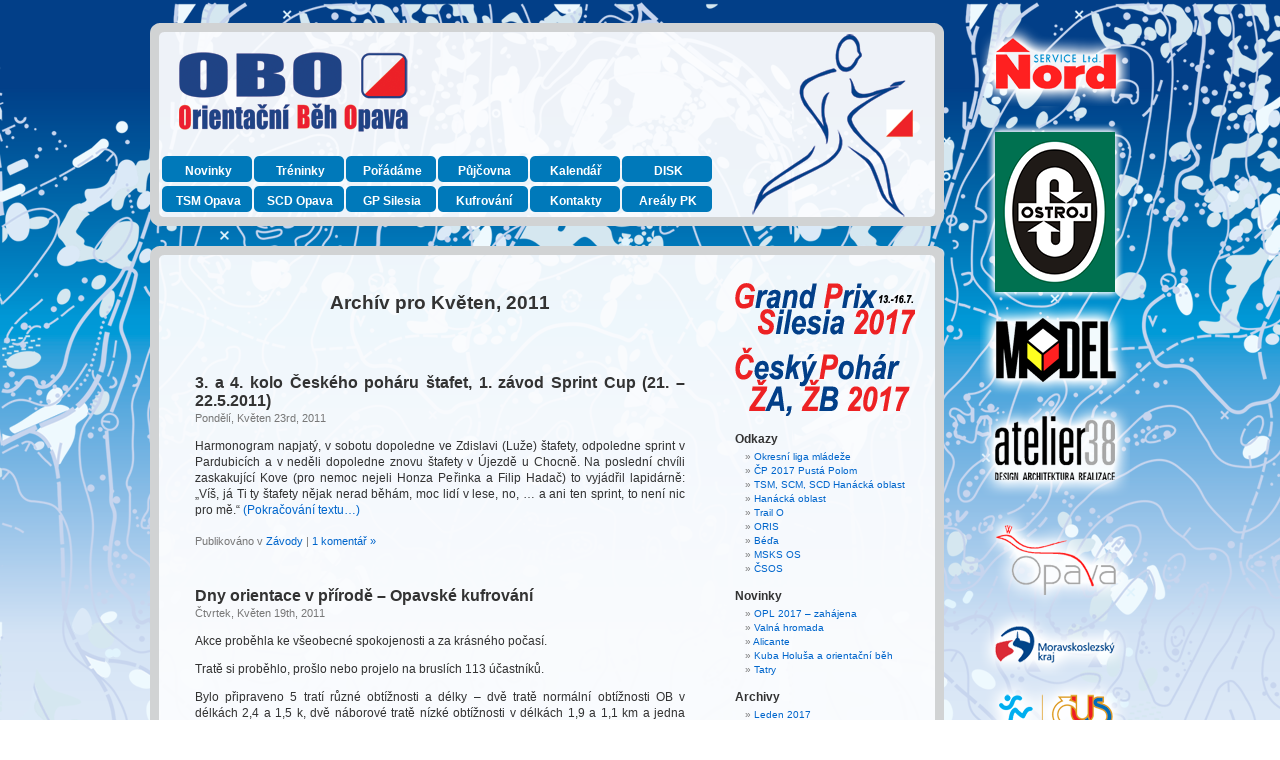

--- FILE ---
content_type: text/html; charset=UTF-8
request_url: http://old.obopava.cz/2011/05/
body_size: 42487
content:
<!DOCTYPE html PUBLIC "-//W3C//DTD XHTML 1.0 Transitional//EN" "http://www.w3.org/TR/xhtml1/DTD/xhtml1-transitional.dtd">
<html xmlns="http://www.w3.org/1999/xhtml" lang="cs-CZ">

<head profile="http://gmpg.org/xfn/11">
<meta http-equiv="Content-Type" content="text/html; charset=UTF-8" />



<link rel="stylesheet" href="http://old.obopava.cz/wp-content/themes/pobo/style.css?ver=4" type="text/css" media="screen" />
<link rel="pingback" href="http://old.obopava.cz/xmlrpc.php" />



<!-- This site is optimized with the Yoast SEO plugin v9.4 - https://yoast.com/wordpress/plugins/seo/ -->
<title>Květen 2011 - OBO</title>
<link rel="canonical" href="http://old.obopava.cz/2011/05/" />
<!-- / Yoast SEO plugin. -->

<link rel='dns-prefetch' href='//s.w.org' />
<link rel="alternate" type="application/rss+xml" title="OBO &raquo; RSS zdroj" href="http://old.obopava.cz/feed/" />
<link rel="alternate" type="application/rss+xml" title="OBO &raquo; RSS komentářů" href="http://old.obopava.cz/comments/feed/" />
		<script type="text/javascript">
			window._wpemojiSettings = {"baseUrl":"https:\/\/s.w.org\/images\/core\/emoji\/11\/72x72\/","ext":".png","svgUrl":"https:\/\/s.w.org\/images\/core\/emoji\/11\/svg\/","svgExt":".svg","source":{"concatemoji":"http:\/\/old.obopava.cz\/wp-includes\/js\/wp-emoji-release.min.js?ver=5.0.22"}};
			!function(e,a,t){var n,r,o,i=a.createElement("canvas"),p=i.getContext&&i.getContext("2d");function s(e,t){var a=String.fromCharCode;p.clearRect(0,0,i.width,i.height),p.fillText(a.apply(this,e),0,0);e=i.toDataURL();return p.clearRect(0,0,i.width,i.height),p.fillText(a.apply(this,t),0,0),e===i.toDataURL()}function c(e){var t=a.createElement("script");t.src=e,t.defer=t.type="text/javascript",a.getElementsByTagName("head")[0].appendChild(t)}for(o=Array("flag","emoji"),t.supports={everything:!0,everythingExceptFlag:!0},r=0;r<o.length;r++)t.supports[o[r]]=function(e){if(!p||!p.fillText)return!1;switch(p.textBaseline="top",p.font="600 32px Arial",e){case"flag":return s([55356,56826,55356,56819],[55356,56826,8203,55356,56819])?!1:!s([55356,57332,56128,56423,56128,56418,56128,56421,56128,56430,56128,56423,56128,56447],[55356,57332,8203,56128,56423,8203,56128,56418,8203,56128,56421,8203,56128,56430,8203,56128,56423,8203,56128,56447]);case"emoji":return!s([55358,56760,9792,65039],[55358,56760,8203,9792,65039])}return!1}(o[r]),t.supports.everything=t.supports.everything&&t.supports[o[r]],"flag"!==o[r]&&(t.supports.everythingExceptFlag=t.supports.everythingExceptFlag&&t.supports[o[r]]);t.supports.everythingExceptFlag=t.supports.everythingExceptFlag&&!t.supports.flag,t.DOMReady=!1,t.readyCallback=function(){t.DOMReady=!0},t.supports.everything||(n=function(){t.readyCallback()},a.addEventListener?(a.addEventListener("DOMContentLoaded",n,!1),e.addEventListener("load",n,!1)):(e.attachEvent("onload",n),a.attachEvent("onreadystatechange",function(){"complete"===a.readyState&&t.readyCallback()})),(n=t.source||{}).concatemoji?c(n.concatemoji):n.wpemoji&&n.twemoji&&(c(n.twemoji),c(n.wpemoji)))}(window,document,window._wpemojiSettings);
		</script>
		<style type="text/css">
img.wp-smiley,
img.emoji {
	display: inline !important;
	border: none !important;
	box-shadow: none !important;
	height: 1em !important;
	width: 1em !important;
	margin: 0 .07em !important;
	vertical-align: -0.1em !important;
	background: none !important;
	padding: 0 !important;
}
</style>
<link rel='stylesheet' id='sociablecss-css'  href='http://old.obopava.cz/wp-content/plugins/sociable/css/sociable.css?ver=5.0.22' type='text/css' media='all' />
<link rel='stylesheet' id='wp-block-library-css'  href='http://old.obopava.cz/wp-includes/css/dist/block-library/style.min.css?ver=5.0.22' type='text/css' media='all' />
<link rel='stylesheet' id='slb_core-css'  href='http://old.obopava.cz/wp-content/plugins/simple-lightbox/client/css/app.css?ver=2.7.0' type='text/css' media='all' />

<!-- PixoPoint Menu Plugin v0.6.30 by PixoPoint Web Development ... http://pixopoint.com/pixopoint-menu/ -->
<script type='text/javascript' src='http://old.obopava.cz/wp-includes/js/jquery/jquery.js?ver=1.12.4'></script>
<script type='text/javascript' src='http://old.obopava.cz/wp-includes/js/jquery/jquery-migrate.min.js?ver=1.4.1'></script>
<script type='text/javascript' src='http://old.obopava.cz/wp-content/plugins/sociable/js/sociable.js?ver=5.0.22'></script>
<script type='text/javascript' src='http://old.obopava.cz/wp-content/plugins/sociable/js/vuible.js?ver=5.0.22'></script>
<script type='text/javascript' src='http://old.obopava.cz/wp-content/plugins/sociable/js/addtofavorites.js?ver=5.0.22'></script>
<script type='text/javascript' src='http://old.obopava.cz/wp-includes/js/jquery/jquery.form.min.js?ver=4.2.1'></script>
<script type='text/javascript'>
/* <![CDATA[ */
var WPWallSettings = {"refreshtime":"0","expand_box":null};
/* ]]> */
</script>
<script type='text/javascript' src='http://old.obopava.cz/wp-content/plugins/wp-wall/wp-wall.js?ver=5.0.22'></script>
<link rel='https://api.w.org/' href='http://old.obopava.cz/wp-json/' />
<link rel="EditURI" type="application/rsd+xml" title="RSD" href="http://old.obopava.cz/xmlrpc.php?rsd" />
<link rel="wlwmanifest" type="application/wlwmanifest+xml" href="http://old.obopava.cz/wp-includes/wlwmanifest.xml" /> 
<meta name="generator" content="WordPress 5.0.22" />
<script type='text/javascript'>var base_url_sociable = 'http://old.obopava.cz/wp-content/plugins/sociable/'</script><script type='text/javascript' src='http://apis.google.com/js/plusone.js'></script><link rel="stylesheet" href="http://old.obopava.cz/wp-content/plugins/wp-wall/wp-wall.css" type="text/css" /><!-- <meta name="NextGEN" version="3.1.6" /> -->
<link id='MediaRSS' rel='alternate' type='application/rss+xml' title='NextGEN Gallery RSS Feed' href='http://old.obopava.cz/wp-content/plugins/nextgen-gallery/products/photocrati_nextgen/modules/ngglegacy/xml/media-rss.php' />
<script type="text/javascript" src="http://old.obopava.cz/wp-content/plugins/si-captcha-for-wordpress/captcha/si_captcha.js?ver=1768688475"></script>
<!-- begin SI CAPTCHA Anti-Spam - login/register form style -->
<style type="text/css">
.si_captcha_small { width:175px; height:45px; padding-top:10px; padding-bottom:10px; }
.si_captcha_large { width:250px; height:60px; padding-top:10px; padding-bottom:10px; }
img#si_image_com { border-style:none; margin:0; padding-right:5px; float:left; }
img#si_image_reg { border-style:none; margin:0; padding-right:5px; float:left; }
img#si_image_log { border-style:none; margin:0; padding-right:5px; float:left; }
img#si_image_side_login { border-style:none; margin:0; padding-right:5px; float:left; }
img#si_image_checkout { border-style:none; margin:0; padding-right:5px; float:left; }
img#si_image_jetpack { border-style:none; margin:0; padding-right:5px; float:left; }
.si_captcha_refresh { border-style:none; margin:0; vertical-align:bottom; }
div#si_captcha_input { display:block; padding-top:15px; padding-bottom:5px; }
label#si_captcha_code_label { margin:0; }
input#si_captcha_code_input { width:65px; }
p#si_captcha_code { clear: left; padding-top:10px; }
.si-captcha-jetpack-error { color:#DC3232; }
</style>
<!-- end SI CAPTCHA Anti-Spam - login/register form style -->
<!-- Vipers Video Quicktags v6.6.0 | http://www.viper007bond.com/wordpress-plugins/vipers-video-quicktags/ -->
<style type="text/css">
.vvqbox { display: block; max-width: 100%; visibility: visible !important; margin: 10px auto; } .vvqbox img { max-width: 100%; height: 100%; } .vvqbox object { max-width: 100%; } 
</style>
<script type="text/javascript">
// <![CDATA[
	var vvqflashvars = {};
	var vvqparams = { wmode: "opaque", allowfullscreen: "true", allowscriptaccess: "always" };
	var vvqattributes = {};
	var vvqexpressinstall = "http://old.obopava.cz/wp-content/plugins/vipers-video-quicktags/resources/expressinstall.swf";
// ]]>
</script>
<link rel='stylesheet' id='ngg_trigger_buttons-css'  href='http://old.obopava.cz/wp-content/plugins/nextgen-gallery/products/photocrati_nextgen/modules/nextgen_gallery_display/static/trigger_buttons.min.css?ver=3.1.6' type='text/css' media='all' />
<link rel='stylesheet' id='shutter-0-css'  href='http://old.obopava.cz/wp-content/plugins/nextgen-gallery/products/photocrati_nextgen/modules/lightbox/static/shutter/shutter.min.css?ver=3.1.6' type='text/css' media='all' />
<link rel='stylesheet' id='fontawesome_v4_shim_style-css'  href='https://use.fontawesome.com/releases/v5.3.1/css/v4-shims.css?ver=5.0.22' type='text/css' media='all' />
<link rel='stylesheet' id='fontawesome-css'  href='https://use.fontawesome.com/releases/v5.3.1/css/all.css?ver=5.0.22' type='text/css' media='all' />
<link rel='stylesheet' id='nextgen_basic_singlepic_style-css'  href='http://old.obopava.cz/wp-content/plugins/nextgen-gallery/products/photocrati_nextgen/modules/nextgen_basic_singlepic/static/nextgen_basic_singlepic.min.css?ver=3.1.6' type='text/css' media='all' />
<link rel='stylesheet' id='nggallery-css'  href='http://old.obopava.cz/wp-content/plugins/nextgen-gallery/products/photocrati_nextgen/modules/ngglegacy/css/nggallery.css?ver=3.1.6' type='text/css' media='all' />
</head>
<body class="archive date">
<table id="full_page">
<tr><td>
<div id="page_sponzori">
<div id="page">


<div id="header" role="banner">
  <div id="headertop">
  </div>
	<div id="headerimg">
    
<!-- PixoPoint Menu Plugin by PixoPoint Web Development ... http://pixopoint.com/pixopoint-menu/ -->

<div id="pixopoint_menu1_wrapper">
	<div id="pixopoint_menu1">

		<ul class="sf-menu" id="suckerfishnav">
<li><a href="http://old.obopava.cz/">Novinky</a></li><li class="page_item page-item-1608"><a href="http://old.obopava.cz/treninky/">Tréninky</a></li>
<li class="page_item page-item-411"><a href="http://old.obopava.cz/poradame/">Pořádáme</a></li>
<li class="page_item page-item-1155"><a href="http://old.obopava.cz/pujcovna/">Půjčovna</a></li>
<li class="page_item page-item-1009"><a href="http://old.obopava.cz/kalendar/">Kalendář</a></li>
<li class="page_item page-item-2464"><a href="http://old.obopava.cz/disk/">DISK</a></li>
<li class="page_item page-item-1857 page_item_has_children"><a href="http://old.obopava.cz/tsm-opava/">TSM Opava</a>
<ul class='children'>
	<li class="page_item page-item-1862"><a href="http://old.obopava.cz/tsm-opava/xxx/">Plán činnosti TSM</a></li>
	<li class="page_item page-item-1865"><a href="http://old.obopava.cz/tsm-opava/seznam-zarazenych/">Členové TSM</a></li>
</ul>
</li>
<li class="page_item page-item-1859 page_item_has_children"><a href="http://old.obopava.cz/scd-opava/">SCD Opava</a>
<ul class='children'>
	<li class="page_item page-item-1867"><a href="http://old.obopava.cz/scd-opava/seznam-zarazenych/">Členové SCD</a></li>
</ul>
</li>
<li class="page_item page-item-4"><a href="http://old.obopava.cz/gp-silesia/">GP Silesia</a></li>
<li class="page_item page-item-989 page_item_has_children"><a href="http://old.obopava.cz/kufrovani/">Kufrování</a>
<ul class='children'>
	<li class="page_item page-item-3120"><a href="http://old.obopava.cz/kufrovani/kufrovani-2016/">Kufrování 2016</a></li>
	<li class="page_item page-item-1993"><a href="http://old.obopava.cz/kufrovani/kufrovani-2015/">Kufrování 2015</a></li>
	<li class="page_item page-item-1990"><a href="http://old.obopava.cz/kufrovani/kufrovani-2014/">Kufrování 2014</a></li>
	<li class="page_item page-item-1987"><a href="http://old.obopava.cz/kufrovani/kufrovani-2013/">Kufrování 2013</a></li>
	<li class="page_item page-item-2007"><a href="http://old.obopava.cz/kufrovani/kufrovani-2012/">Kufrování 2012</a></li>
	<li class="page_item page-item-2002"><a href="http://old.obopava.cz/kufrovani/kufrovani-2011/">Kufrování 2011</a></li>
</ul>
</li>
<li class="page_item page-item-9 page_item_has_children haschildren"><a href="http://old.obopava.cz/kontakty/">Kontakty</a>
<ul class='children'>
	<li class="page_item page-item-3350"><a href="http://old.obopava.cz/kontakty/obo-inicialy/">OBO &#8230; iniciály</a></li>
</ul>
</li>
<li class="page_item page-item-2209 page_item_has_children"><a href="http://old.obopava.cz/arealy-pk/">Areály PK</a>
<ul class='children'>
	<li class="page_item page-item-3696 page_item_has_children"><a href="http://old.obopava.cz/arealy-pk/zamek-hradec-2016/">Zámek Hradec 2016</a>
	<ul class='children'>
		<li class="page_item page-item-3724"><a href="http://old.obopava.cz/arealy-pk/zamek-hradec-2016/absolventi-hradec-2016/">Absolventi 2016</a></li>
		<li class="page_item page-item-3721"><a href="http://old.obopava.cz/arealy-pk/zamek-hradec-2016/foto-hradec-2016/">Fotogalerie 2016</a></li>
	</ul>
</li>
	<li class="page_item page-item-2426 page_item_has_children"><a href="http://old.obopava.cz/arealy-pk/zamek-hradec-nad-moravici/">Zámek Hradec 2015</a>
	<ul class='children'>
		<li class="page_item page-item-2515"><a href="http://old.obopava.cz/arealy-pk/zamek-hradec-nad-moravici/uspesni-absolventi/">Úspěšní absolventi</a></li>
		<li class="page_item page-item-2519"><a href="http://old.obopava.cz/arealy-pk/zamek-hradec-nad-moravici/fotogalerie/">Fotogalerie</a></li>
	</ul>
</li>
	<li class="page_item page-item-2215 page_item_has_children"><a href="http://old.obopava.cz/arealy-pk/stemplovec/">Štemplovec</a>
	<ul class='children'>
		<li class="page_item page-item-2628"><a href="http://old.obopava.cz/arealy-pk/stemplovec/absolventi-stemplovec/">Absolventi Štemp.</a></li>
		<li class="page_item page-item-2633"><a href="http://old.obopava.cz/arealy-pk/stemplovec/fotky-stemplovec/">Fotky Štemplovec</a></li>
	</ul>
</li>
	<li class="page_item page-item-4264"><a href="http://old.obopava.cz/arealy-pk/cr/">ČR</a></li>
</ul>
</li>
</ul>
	</div>
</div>
	</div>
</div>


<div style="height:16px">
<img src="http://old.obopava.cz/wp-content/themes/pobo/images/frame_top.png" alt="" valign="abs_bottom" height="16" width="794">
</div>
<div id="page_content">
  
<div id="content" class="narrowcolumn" role="main">

		
 	   	  		<h2 class="pagetitle">Archív pro Květen, 2011</h2>
 	  

		<div class="navigation">
			<div class="alignleft"></div>
			<div class="alignright"></div>
		</div>

				<div class="post-504 post type-post status-publish format-standard hentry category-zavody">
				<h3 id="post-504"><a href="http://old.obopava.cz/2011/05/23/3-a-4-kolo-ceskeho-poharu-stafet-1-zavod-sprint-cup-21-%e2%80%93-22-5-2011/" rel="bookmark" title="Permanent Link to 3. a 4. kolo Českého poháru štafet, 1. závod Sprint Cup (21. – 22.5.2011)">3. a 4. kolo Českého poháru štafet, 1. závod Sprint Cup (21. – 22.5.2011)</a></h3>
				<small>Pondělí, Květen 23rd, 2011</small>

				<div class="entry">
					<p>Harmonogram napjatý, v sobotu dopoledne ve Zdislavi (Luže) štafety, odpoledne sprint v Pardubicích a v neděli dopoledne znovu štafety v Újezdě u Chocně. Na poslední chvíli zaskakující Kove (pro nemoc nejeli Honza Peřinka a Filip Hadač) to vyjádřil lapidárně: „Víš, já Ti ty štafety nějak nerad běhám, moc lidí v lese, no, &#8230; a ani ten sprint, to není nic pro mě.“  <a onclick="javascript:pageTracker._trackPageview('/outgoing/old.obopava.cz/2011/05/23/3-a-4-kolo-ceskeho-poharu-stafet-1-zavod-sprint-cup-21-%e2%80%93-22-5-2011/#more-504');"  href="http://old.obopava.cz/2011/05/23/3-a-4-kolo-ceskeho-poharu-stafet-1-zavod-sprint-cup-21-%e2%80%93-22-5-2011/#more-504" class="more-link"><span aria-label="Pokračování textu 3. a 4. kolo Českého poháru štafet, 1. závod Sprint Cup (21. – 22.5.2011)">(Pokračování textu&hellip;)</span></a></p>
				</div>

				<p class="postmetadata"> Publikováno v <a href="http://old.obopava.cz/rubriky/zavody/" rel="category tag">Závody</a> |   <a href="http://old.obopava.cz/2011/05/23/3-a-4-kolo-ceskeho-poharu-stafet-1-zavod-sprint-cup-21-%e2%80%93-22-5-2011/#comments">1 komentář &#187;</a></p>

			</div>

				<div class="post-434 post type-post status-publish format-standard hentry category-nase_zavody">
				<h3 id="post-434"><a href="http://old.obopava.cz/2011/05/19/opavske-kufrovani/" rel="bookmark" title="Permanent Link to Dny orientace v přírodě &#8211; Opavské kufrování">Dny orientace v přírodě &#8211; Opavské kufrování</a></h3>
				<small>Čtvrtek, Květen 19th, 2011</small>

				<div class="entry">
					<p>Akce proběhla ke všeobecné spokojenosti a za krásného počasí.</p>
<p>Tratě si proběhlo, prošlo nebo projelo na bruslích 113 účastníků.</p>
<p>Bylo připraveno 5 tratí různé obtížnosti a délky &#8211; dvě tratě normální obtížnosti OB v délkách 2,4 a 1,5 k, dvě náborové tratě nízké obtížnosti v délkách 1,9 a 1,1 km a jedna bruslařská v délce 1,7 km.</p>
<p>Přiložené snímky dokumentují stav před zahájením. Když se akce rozjela, už jsme nestihli fotit &#8230;</p>
<p>Díky pozitivnímu ohlasu účastníků předpokládáme, že akci někdy po prázdninách budeme opakovat.</p>
<p><strong>Výsledky</strong><a onclick="javascript:pageTracker._trackPageview('/downloads/2011/05/../wp-content/uploads/2011/04/Opavsk%C3%A9-kufrov%C3%A1n%C3%AD-v%C3%BDsledky1.xls');"  href="../wp-content/uploads/2011/04/Opavsk%C3%A9-kufrov%C3%A1n%C3%AD-v%C3%BDsledky1.xls"> Opavské kufrování-výsledky</a></p>
<p>Rozpis <a onclick="javascript:pageTracker._trackPageview('/downloads/wp-content/uploads/2011/04/opavskekufrovani1.pdf');"  href="http://aop2.nord-service.cz/wp-content/uploads/2011/04/opavskekufrovani1.pdf">Opavského kufrování</a>.</p>
<p><a onclick="javascript:pageTracker._trackPageview('/downloads/2011/05/../wp-content/uploads/2011/04/Opavsk%C3%A9-kufrov%C3%A1n%C3%AD-v%C3%BDsledky1.xls');"  href="../wp-content/uploads/2011/04/Opavsk%C3%A9-kufrov%C3%A1n%C3%AD-v%C3%BDsledky1.xls"></a>
		<style type='text/css'>
			#gallery-1 {
				margin: auto;
			}
			#gallery-1 .gallery-item {
				float: left;
				margin-top: 10px;
				text-align: center;
				width: 50%;
			}
			#gallery-1 img {
				border: 2px solid #cfcfcf;
			}
			#gallery-1 .gallery-caption {
				margin-left: 0;
			}
			/* see gallery_shortcode() in wp-includes/media.php */
		</style>
		<div id='gallery-1' class='gallery galleryid-434 gallery-columns-2 gallery-size-thumbnail'><dl class='gallery-item'>
			<dt class='gallery-icon landscape'>
				<a href="http://old.obopava.cz/2011/05/19/opavske-kufrovani/p1170197_1/" onclick="javascript:pageTracker._trackPageview('/outgoing/old.obopava.cz/2011/05/19/opavske-kufrovani/p1170197_1/');" data-slb-active="1" data-slb-asset="890641690" data-slb-internal="495" data-slb-group="434"><img width="150" height="150" src="http://old.obopava.cz/wp-content/uploads/2011/04/P1170197_1-150x150.jpg" class="attachment-thumbnail size-thumbnail" alt="" /></a>
			</dt></dl><dl class='gallery-item'>
			<dt class='gallery-icon landscape'>
				<a href="http://old.obopava.cz/2011/05/19/opavske-kufrovani/p1170194_1/" onclick="javascript:pageTracker._trackPageview('/outgoing/old.obopava.cz/2011/05/19/opavske-kufrovani/p1170194_1/');" data-slb-active="1" data-slb-asset="215020047" data-slb-internal="494" data-slb-group="434"><img width="150" height="150" src="http://old.obopava.cz/wp-content/uploads/2011/04/P1170194_1-150x150.jpg" class="attachment-thumbnail size-thumbnail" alt="" /></a>
			</dt></dl><br style="clear: both" />
		</div>
</p>
				</div>

				<p class="postmetadata"> Publikováno v <a href="http://old.obopava.cz/rubriky/nase_zavody/" rel="category tag">Naše závody</a> |   <a href="http://old.obopava.cz/2011/05/19/opavske-kufrovani/#respond">Bez komentářů &#187;</a></p>

			</div>

				<div class="post-474 post type-post status-publish format-standard hentry category-soustredeni">
				<h3 id="post-474"><a href="http://old.obopava.cz/2011/05/06/momentky-ze-soustredeni/" rel="bookmark" title="Permanent Link to Momentky ze soustředění">Momentky ze soustředění</a></h3>
				<small>Pátek, Květen 6th, 2011</small>

				<div class="entry">
					<p>konečně se usadily zážitky, takže nabízím výběr pár povedenějších fotek.</p>
            
		<div class="ngg-gallery-singlepic-image ngg-center" style="max-width: 320px">
			    	<a href="http://old.obopava.cz/wp-content/gallery/soustredeni-toulovcovy-mastale/048-hrncirova-skala.jpg"
		     title=""
             data-src="http://old.obopava.cz/wp-content/gallery/soustredeni-toulovcovy-mastale/048-hrncirova-skala.jpg"
             data-thumbnail="http://old.obopava.cz/wp-content/gallery/soustredeni-toulovcovy-mastale/thumbs/thumbs_048-hrncirova-skala.jpg"
             data-image-id="42"
             data-title="048-hrncirova-skala"
             data-description=""
             target='_self'
             class="shutterset_6e6e1eac35fdcaf8e27abc568f6dd389">
            <img class="ngg-singlepic"
             src="http://old.obopava.cz/wp-content/gallery/soustredeni-toulovcovy-mastale/dynamic/048-hrncirova-skala.jpg-nggid0242-ngg0dyn-320x240x100-00f0w010c010r110f110r010t010.jpg"
             alt="048-hrncirova-skala"
             title="048-hrncirova-skala"
              width="320"               />
    	</a>
		      </div>
        
<p> <a onclick="javascript:pageTracker._trackPageview('/outgoing/old.obopava.cz/2011/05/06/momentky-ze-soustredeni/#more-474');"  href="http://old.obopava.cz/2011/05/06/momentky-ze-soustredeni/#more-474" class="more-link"><span aria-label="Pokračování textu Momentky ze soustředění">(Pokračování textu&hellip;)</span></a></p>
				</div>

				<p class="postmetadata"> Publikováno v <a href="http://old.obopava.cz/rubriky/soustredeni/" rel="category tag">Soustředění</a> |   <a href="http://old.obopava.cz/2011/05/06/momentky-ze-soustredeni/#respond">Bez komentářů &#187;</a></p>

			</div>

				<div class="post-652 post type-post status-publish format-standard hentry category-treninky">
				<h3 id="post-652"><a href="http://old.obopava.cz/2011/05/03/mapove-treninky-seznam/" rel="bookmark" title="Permanent Link to Mapové tréninky 2012 &#8230;&#8230; seznam">Mapové tréninky 2012 &#8230;&#8230; seznam</a></h3>
				<small>Úterý, Květen 3rd, 2011</small>

				<div class="entry">
					<p>Začátek tréninku v 18:00 hod.</p>
<table width="389" border="0" cellspacing="0" cellpadding="0">
<colgroup>
<col span="2" width="70" />
<col width="168" />
<col width="81" /> </colgroup>
<tbody>
<tr>
<td width="70" height="20"><strong>Kdy</strong></td>
<td width="70"><strong>Trénink</strong></td>
<td width="168"><strong>Kde</strong></td>
<td width="81"><strong>Staví</strong></td>
</tr>
<tr>
<td height="20">2.5.</td>
<td>Okruhy</td>
<td>Bezr.  Vyhlídka</td>
<td>MH, Tomek</td>
</tr>
<tr>
<td height="20">9.5.</td>
<td>Okruhy</td>
<td>Lesní Albrechtice, hřiště</td>
<td>MH, Tomek</td>
</tr>
<tr>
<td height="20">16.5.</td>
<td>Klasika</td>
<td>Klavárka, Vlek</td>
<td>Kove</td>
</tr>
<tr>
<td height="20">23.5.</td>
<td>Krátká</td>
<td>Bludiště</td>
<td>LV</td>
</tr>
<tr>
<td height="20">30.5.</td>
<td>Klasika</td>
<td>Bezr.  Vyhlídka</td>
<td>MH, Tomek</td>
</tr>
<tr>
<td height="20">6.6.</td>
<td>Zkrácená</td>
<td>Lesní Albrechtice, hřiště</td>
<td>MH, Tomek</td>
</tr>
<tr>
<td height="20">13.6.</td>
<td>Klasika</td>
<td>Kalvárka Slepičárna</td>
<td>Borun</td>
</tr>
<tr>
<td height="20">20.6.</td>
<td>???</td>
<td>???</td>
<td>???</td>
</tr>
<tr>
<td height="20">27.6.</td>
<td>???</td>
<td>???</td>
<td>???</td>
</tr>
</tbody>
</table>
				</div>

				<p class="postmetadata"> Publikováno v <a href="http://old.obopava.cz/rubriky/treninky/" rel="category tag">Tréninky</a> |   <a href="http://old.obopava.cz/2011/05/03/mapove-treninky-seznam/#respond">Bez komentářů &#187;</a></p>

			</div>

		
		<div class="navigation">
			<div class="alignleft"></div>
			<div class="alignright"></div>
		</div>
	
	</div>

	<div id="sidebar" role="complementary">
    <a href="http://silesia.obopava.cz/" target="_blank"><img src="http://old.obopava.cz/wp-content/themes/pobo/images/silesia17.png"></a>
    <br/><br/>
	<a href="http://cp2017.obopava.cz/" target="_blank"><img src="http://old.obopava.cz/wp-content/themes/pobo/images/cp17.png"></a>
    <br/><br/>
    <ul>
			<li id="linkcat-2" class="widget widget_links"><h2 class="widgettitle">Odkazy</h2>
	<ul class='xoxo blogroll'>
<li><a href="http://www.ob.opava.cz">Okresní liga mládeže</a></li>
<li><a href="http://www.cp2017.obopava.cz">ČP 2017 Pustá Polom</a></li>
<li><a href="http://ste.eso9.cz/SCM/">TSM, SCM, SCD Hanácká oblast</a></li>
<li><a href="http://www.obhana.cz">Hanácká oblast</a></li>
<li><a href="http://www.trailo.cz/" target="_blank">Trail O</a></li>
<li><a href="http://oris.orientacnisporty.cz/" title="ORIS" target="_blank">ORIS</a></li>
<li><a href="http://www.lpu.cz/beda/" title="Jak to vidí Béďa" target="_blank">Béďa</a></li>
<li><a href="http://www.msksos.cz" target="_top">MSKS OS</a></li>
<li><a href="http://www.orientacnisporty.cz/" target="_top">ČSOS</a></li>

	</ul>
</li>
		<li id="recent-posts-3" class="widget widget_recent_entries">		<h2 class="widgettitle">Novinky</h2>		<ul>
											<li>
					<a href="http://old.obopava.cz/2017/01/17/opl-2017-zahajena/">OPL 2017 &#8211; zahájena</a>
									</li>
											<li>
					<a href="http://old.obopava.cz/2017/01/11/valna-hromada-2/">Valná hromada</a>
									</li>
											<li>
					<a href="http://old.obopava.cz/2016/12/03/alicante/">Alicante</a>
									</li>
											<li>
					<a href="http://old.obopava.cz/2016/11/10/kuba-holusa-orientacni-beh/">Kuba Holuša a orientační běh</a>
									</li>
											<li>
					<a href="http://old.obopava.cz/2016/11/06/tatry/">Tatry</a>
									</li>
					</ul>
		</li><li id="archives-3" class="widget widget_archive"><h2 class="widgettitle">Archivy</h2>		<ul>
			<li><a href='http://old.obopava.cz/2017/01/'>Leden 2017</a></li>
	<li><a href='http://old.obopava.cz/2016/12/'>Prosinec 2016</a></li>
	<li><a href='http://old.obopava.cz/2016/11/'>Listopad 2016</a></li>
	<li><a href='http://old.obopava.cz/2016/10/'>Říjen 2016</a></li>
	<li><a href='http://old.obopava.cz/2016/09/'>Září 2016</a></li>
	<li><a href='http://old.obopava.cz/2016/08/'>Srpen 2016</a></li>
	<li><a href='http://old.obopava.cz/2016/06/'>Červen 2016</a></li>
	<li><a href='http://old.obopava.cz/2016/05/'>Květen 2016</a></li>
	<li><a href='http://old.obopava.cz/2016/04/'>Duben 2016</a></li>
	<li><a href='http://old.obopava.cz/2016/03/'>Březen 2016</a></li>
	<li><a href='http://old.obopava.cz/2016/02/'>Únor 2016</a></li>
	<li><a href='http://old.obopava.cz/2015/12/'>Prosinec 2015</a></li>
	<li><a href='http://old.obopava.cz/2015/11/'>Listopad 2015</a></li>
	<li><a href='http://old.obopava.cz/2015/10/'>Říjen 2015</a></li>
	<li><a href='http://old.obopava.cz/2015/09/'>Září 2015</a></li>
	<li><a href='http://old.obopava.cz/2015/08/'>Srpen 2015</a></li>
	<li><a href='http://old.obopava.cz/2015/06/'>Červen 2015</a></li>
	<li><a href='http://old.obopava.cz/2015/05/'>Květen 2015</a></li>
	<li><a href='http://old.obopava.cz/2015/04/'>Duben 2015</a></li>
	<li><a href='http://old.obopava.cz/2015/03/'>Březen 2015</a></li>
	<li><a href='http://old.obopava.cz/2015/02/'>Únor 2015</a></li>
	<li><a href='http://old.obopava.cz/2015/01/'>Leden 2015</a></li>
	<li><a href='http://old.obopava.cz/2014/11/'>Listopad 2014</a></li>
	<li><a href='http://old.obopava.cz/2014/10/'>Říjen 2014</a></li>
	<li><a href='http://old.obopava.cz/2014/09/'>Září 2014</a></li>
	<li><a href='http://old.obopava.cz/2014/08/'>Srpen 2014</a></li>
	<li><a href='http://old.obopava.cz/2014/06/'>Červen 2014</a></li>
	<li><a href='http://old.obopava.cz/2014/05/'>Květen 2014</a></li>
	<li><a href='http://old.obopava.cz/2014/04/'>Duben 2014</a></li>
	<li><a href='http://old.obopava.cz/2014/03/'>Březen 2014</a></li>
	<li><a href='http://old.obopava.cz/2013/10/'>Říjen 2013</a></li>
	<li><a href='http://old.obopava.cz/2013/09/'>Září 2013</a></li>
	<li><a href='http://old.obopava.cz/2013/08/'>Srpen 2013</a></li>
	<li><a href='http://old.obopava.cz/2013/06/'>Červen 2013</a></li>
	<li><a href='http://old.obopava.cz/2013/05/'>Květen 2013</a></li>
	<li><a href='http://old.obopava.cz/2013/04/'>Duben 2013</a></li>
	<li><a href='http://old.obopava.cz/2012/12/'>Prosinec 2012</a></li>
	<li><a href='http://old.obopava.cz/2012/10/'>Říjen 2012</a></li>
	<li><a href='http://old.obopava.cz/2012/09/'>Září 2012</a></li>
	<li><a href='http://old.obopava.cz/2012/08/'>Srpen 2012</a></li>
	<li><a href='http://old.obopava.cz/2012/06/'>Červen 2012</a></li>
	<li><a href='http://old.obopava.cz/2012/05/'>Květen 2012</a></li>
	<li><a href='http://old.obopava.cz/2012/04/'>Duben 2012</a></li>
	<li><a href='http://old.obopava.cz/2012/03/'>Březen 2012</a></li>
	<li><a href='http://old.obopava.cz/2012/01/'>Leden 2012</a></li>
	<li><a href='http://old.obopava.cz/2011/12/'>Prosinec 2011</a></li>
	<li><a href='http://old.obopava.cz/2011/10/'>Říjen 2011</a></li>
	<li><a href='http://old.obopava.cz/2011/09/'>Září 2011</a></li>
	<li><a href='http://old.obopava.cz/2011/05/'>Květen 2011</a></li>
	<li><a href='http://old.obopava.cz/2011/04/'>Duben 2011</a></li>
	<li><a href='http://old.obopava.cz/2011/03/'>Březen 2011</a></li>
	<li><a href='http://old.obopava.cz/2011/02/'>Únor 2011</a></li>
	<li><a href='http://old.obopava.cz/2011/01/'>Leden 2011</a></li>
	<li><a href='http://old.obopava.cz/2010/12/'>Prosinec 2010</a></li>
	<li><a href='http://old.obopava.cz/2010/11/'>Listopad 2010</a></li>
	<li><a href='http://old.obopava.cz/2010/10/'>Říjen 2010</a></li>
	<li><a href='http://old.obopava.cz/2010/09/'>Září 2010</a></li>
	<li><a href='http://old.obopava.cz/2010/08/'>Srpen 2010</a></li>
	<li><a href='http://old.obopava.cz/2010/07/'>Červenec 2010</a></li>
	<li><a href='http://old.obopava.cz/2010/06/'>Červen 2010</a></li>
	<li><a href='http://old.obopava.cz/2010/05/'>Květen 2010</a></li>
	<li><a href='http://old.obopava.cz/2010/04/'>Duben 2010</a></li>
		</ul>
		</li><li id="categories-3" class="widget widget_categories"><h2 class="widgettitle">Rubriky</h2>		<ul>
	<li class="cat-item cat-item-7"><a href="http://old.obopava.cz/rubriky/atletika/" >Atletika</a> (10)
</li>
	<li class="cat-item cat-item-9"><a href="http://old.obopava.cz/rubriky/kalendar/" >Kalendář</a> (1)
</li>
	<li class="cat-item cat-item-5"><a href="http://old.obopava.cz/rubriky/nase_zavody/" >Naše závody</a> (16)
</li>
	<li class="cat-item cat-item-8"><a href="http://old.obopava.cz/rubriky/ostatni/" >Ostatní</a> (9)
</li>
	<li class="cat-item cat-item-12"><a href="http://old.obopava.cz/rubriky/scd_opava/" >SCD Opava</a> (39)
</li>
	<li class="cat-item cat-item-6"><a href="http://old.obopava.cz/rubriky/soustredeni/" >Soustředění</a> (13)
</li>
	<li class="cat-item cat-item-10"><a href="http://old.obopava.cz/rubriky/treninky/" >Tréninky</a> (46)
</li>
	<li class="cat-item cat-item-11"><a href="http://old.obopava.cz/rubriky/tsm_opava/" >TSM Opava</a> (39)
</li>
	<li class="cat-item cat-item-4"><a href="http://old.obopava.cz/rubriky/web/" >Web</a> (1)
</li>
	<li class="cat-item cat-item-3"><a href="http://old.obopava.cz/rubriky/zavody/" >Závody</a> (119)
</li>
		</ul>
</li><li id="meta-3" class="widget widget_meta"><h2 class="widgettitle">Základní informace</h2>			<ul>
						<li><a rel="nofollow" href="http://old.obopava.cz/wp-login.php">Přihlásit se</a></li>
			<li><a href="http://old.obopava.cz/feed/"><abbr title="RSS zdroj (Really Simple Syndication)">RSS</abbr> (příspěvky)</a></li>
			<li><a href="http://old.obopava.cz/comments/feed/"><abbr title="RSS zdroj (Really Simple Syndication)">RSS</abbr> (komentáře)</a></li>
			<li><a href="https://cs.wordpress.org/" title="Používáme WordPress (nejmodernější sémantický osobní redakční systém).">Čeština pro WordPress</a></li>			</ul>
			</li>		</ul>
	</div>


<hr/>
<div id="footer" role="contentinfo">
	<p>
		&copy; Orientační běh Opava
	</p>
</div>
</div>


		<!-- ngg_resource_manager_marker -->
<!-- PixoPoint Menu Plugin v0.6.30 by PixoPoint Web Development ... http://pixopoint.com/pixopoint-menu/ -->
<script type='text/javascript' src='http://old.obopava.cz/wp-includes/js/hoverIntent.min.js?ver=1.8.1'></script>
<script type='text/javascript' src='http://old.obopava.cz/wp-content/plugins/pixopoint-menu/scripts/superfish.js?ver=1.4.8'></script>
<script type='text/javascript' src='http://old.obopava.cz/wp-content/plugins/pixopoint-menu/scripts/superfish_settings.js.php?ver=1.0'></script>
<script type='text/javascript' src='http://old.obopava.cz/wp-includes/js/wp-embed.min.js?ver=5.0.22'></script>
<script type='text/javascript'>
/* <![CDATA[ */
var photocrati_ajax = {"url":"http:\/\/old.obopava.cz\/?photocrati_ajax=1","wp_home_url":"http:\/\/old.obopava.cz","wp_site_url":"http:\/\/old.obopava.cz","wp_root_url":"http:\/\/old.obopava.cz","wp_plugins_url":"http:\/\/old.obopava.cz\/wp-content\/plugins","wp_content_url":"http:\/\/old.obopava.cz\/wp-content","wp_includes_url":"http:\/\/old.obopava.cz\/wp-includes\/","ngg_param_slug":"nggallery"};
/* ]]> */
</script>
<script type='text/javascript' src='http://old.obopava.cz/wp-content/plugins/nextgen-gallery/products/photocrati_nextgen/modules/ajax/static/ajax.min.js?ver=3.1.6'></script>
<script type='text/javascript'>
/* <![CDATA[ */

var galleries = {};
galleries.gallery_6e6e1eac35fdcaf8e27abc568f6dd389 = {"id":null,"ids":null,"source":"galleries","src":"","container_ids":[],"gallery_ids":[],"album_ids":[],"tag_ids":[],"display_type":"photocrati-nextgen_basic_singlepic","display":"","exclusions":[],"order_by":"sortorder","order_direction":"ASC","entity_ids":["42"],"tagcloud":false,"returns":"included","slug":null,"sortorder":[],"display_settings":{"use_lightbox_effect":true,"width":"","height":"","mode":"","display_watermark":0,"display_reflection":0,"float":"center","link":"","quality":100,"crop":0,"template":"","ngg_triggers_display":"never","link_target":"_blank","_errors":[],"w":"320","h":"240"},"excluded_container_ids":[],"maximum_entity_count":500,"__defaults_set":true,"_errors":[],"ID":"6e6e1eac35fdcaf8e27abc568f6dd389"};
galleries.gallery_6e6e1eac35fdcaf8e27abc568f6dd389.wordpress_page_root = "http:\/\/old.obopava.cz\/2011\/05\/06\/momentky-ze-soustredeni\/";
var nextgen_lightbox_settings = {"static_path":"http:\/\/old.obopava.cz\/wp-content\/plugins\/nextgen-gallery\/products\/photocrati_nextgen\/modules\/lightbox\/static","context":"nextgen_images"};
/* ]]> */
</script>
<script type='text/javascript' src='http://old.obopava.cz/wp-content/plugins/nextgen-gallery/products/photocrati_nextgen/modules/nextgen_gallery_display/static/common.min.js?ver=3.1.6'></script>
<script type='text/javascript'>
/* <![CDATA[ */

var nextgen_shutter_i18n = {"msgLoading":"N A H R \u00c1 V \u00c1 N \u00cd","msgClose":"Kliknut\u00edm zav\u0159\u00edt"};
/* ]]> */
</script>
<script type='text/javascript' src='http://old.obopava.cz/wp-content/plugins/nextgen-gallery/products/photocrati_nextgen/modules/lightbox/static/lightbox_context.min.js?ver=3.1.6'></script>
<script type='text/javascript' src='http://old.obopava.cz/wp-content/plugins/nextgen-gallery/products/photocrati_nextgen/modules/lightbox/static/shutter/shutter.min.js?ver=3.1.6'></script>
<script type='text/javascript' src='http://old.obopava.cz/wp-content/plugins/nextgen-gallery/products/photocrati_nextgen/modules/lightbox/static/shutter/nextgen_shutter.min.js?ver=3.1.6'></script>
<script type='text/javascript' src='https://use.fontawesome.com/releases/v5.3.1/js/v4-shims.js?ver=5.3.1'></script>
<script type='text/javascript' defer integrity="sha384-kW+oWsYx3YpxvjtZjFXqazFpA7UP/MbiY4jvs+RWZo2+N94PFZ36T6TFkc9O3qoB" crossorigin="anonymous" data-auto-replace-svg="false" data-keep-original-source="false" data-search-pseudo-elements src='https://use.fontawesome.com/releases/v5.3.1/js/all.js?ver=5.3.1'></script>
<script type='text/javascript' src='http://old.obopava.cz/wp-content/plugins/simple-lightbox/client/js/prod/lib.core.js?ver=2.7.0'></script>
<script type='text/javascript' src='http://old.obopava.cz/wp-content/plugins/simple-lightbox/client/js/prod/lib.view.js?ver=2.7.0'></script>
<script type='text/javascript' src='http://old.obopava.cz/wp-content/plugins/simple-lightbox/themes/baseline/js/prod/client.js?ver=2.7.0'></script>
<script type='text/javascript' src='http://old.obopava.cz/wp-content/plugins/simple-lightbox/themes/default/js/prod/client.js?ver=2.7.0'></script>
<script type='text/javascript' src='http://old.obopava.cz/wp-content/plugins/simple-lightbox/template-tags/item/js/prod/tag.item.js?ver=2.7.0'></script>
<script type='text/javascript' src='http://old.obopava.cz/wp-content/plugins/simple-lightbox/template-tags/ui/js/prod/tag.ui.js?ver=2.7.0'></script>
<script type='text/javascript' src='http://old.obopava.cz/wp-content/plugins/simple-lightbox/content-handlers/image/js/prod/handler.image.js?ver=2.7.0'></script>

<!-- tracker added by Ultimate Google Analytics plugin v1.6.0: http://www.oratransplant.nl/uga -->
<script type="text/javascript">
var gaJsHost = (("https:" == document.location.protocol) ? "https://ssl." : "http://www.");
document.write(unescape("%3Cscript src='" + gaJsHost + "google-analytics.com/ga.js' type='text/javascript'%3E%3C/script%3E"));
</script>
<script type="text/javascript">
var pageTracker = _gat._getTracker("UA-XXXXXX-X");
pageTracker._initData();
pageTracker._trackPageview();
</script>
<script type="text/javascript" id="slb_footer">/* <![CDATA[ */if ( !!window.jQuery ) {(function($){$(document).ready(function(){if ( !!window.SLB && SLB.has_child('View.init') ) { SLB.View.init({"ui_autofit":true,"ui_animate":true,"slideshow_autostart":true,"slideshow_duration":"6","group_loop":true,"ui_overlay_opacity":"0.8","ui_title_default":false,"theme_default":"slb_default","ui_labels":{"loading":"Nahr\u00e1v\u00e1n\u00ed","close":"Zav\u0159\u00edt","nav_next":"Dal\u0161\u00ed","nav_prev":"P\u0159edchoz\u00ed","slideshow_start":"Pustit slideshow","slideshow_stop":"Zastavit slideshow","group_status":"Obr\u00e1zek %current% z %total%"}}); }
if ( !!window.SLB && SLB.has_child('View.assets') ) { {$.extend(SLB.View.assets, {"890641690":{"id":495,"type":"image","source":"http:\/\/old.obopava.cz\/wp-content\/uploads\/2011\/04\/P1170197_1.jpg","internal":true,"sizes":{"thumbnail":{"file":"P1170197_1-150x150.jpg","width":"150","height":"150"},"medium":{"file":"P1170197_1-300x168.jpg","width":"300","height":"168"},"large":{"file":"P1170197_1-1024x576.jpg","width":"1024","height":"576"},"original":{"file":"2011\/04\/P1170197_1.jpg","width":"3072","height":"1728"}},"image_meta":{"aperture":"5,6","credit":"","camera":"DMC-LX2","caption":"","created_timestamp":"1305817107","copyright":"","focal_length":"6,3","iso":"100","shutter_speed":"0,005","title":""},"description":"","title":"P1170197_1","caption":""},"215020047":{"id":494,"type":"image","source":"http:\/\/old.obopava.cz\/wp-content\/uploads\/2011\/04\/P1170194_1.jpg","internal":true,"sizes":{"thumbnail":{"file":"P1170194_1-150x150.jpg","width":"150","height":"150"},"medium":{"file":"P1170194_1-300x208.jpg","width":"300","height":"208"},"large":{"file":"P1170194_1-1024x711.jpg","width":"1024","height":"711"},"original":{"file":"2011\/04\/P1170194_1.jpg","width":"2180","height":"1514"}},"image_meta":{"aperture":"5,6","credit":"","camera":"DMC-LX2","caption":"","created_timestamp":"1305817067","copyright":"","focal_length":"6,3","iso":"100","shutter_speed":"0,004","title":""},"description":"","title":"P1170194_1","caption":""}});} }
/* THM */
if ( !!window.SLB && SLB.has_child('View.extend_theme') ) { SLB.View.extend_theme('slb_baseline',{"name":"Baseline","parent":"","styles":[{"handle":"base","uri":"http:\/\/old.obopava.cz\/wp-content\/plugins\/simple-lightbox\/themes\/baseline\/css\/style.css","deps":[]}],"layout_raw":"<div class=\"slb_container\"><div class=\"slb_content\">{{item.content}}<div class=\"slb_nav\"><span class=\"slb_prev\">{{ui.nav_prev}}<\/span><span class=\"slb_next\">{{ui.nav_next}}<\/span><\/div><div class=\"slb_controls\"><span class=\"slb_close\">{{ui.close}}<\/span><span class=\"slb_slideshow\">{{ui.slideshow_control}}<\/span><\/div><div class=\"slb_loading\">{{ui.loading}}<\/div><\/div><div class=\"slb_details\"><div class=\"inner\"><div class=\"slb_data\"><div class=\"slb_data_content\"><span class=\"slb_data_title\">{{item.title}}<\/span><span class=\"slb_group_status\">{{ui.group_status}}<\/span><div class=\"slb_data_desc\">{{item.description}}<\/div><\/div><\/div><div class=\"slb_nav\"><span class=\"slb_prev\">{{ui.nav_prev}}<\/span><span class=\"slb_next\">{{ui.nav_next}}<\/span><\/div><\/div><\/div><\/div>"}); }if ( !!window.SLB && SLB.has_child('View.extend_theme') ) { SLB.View.extend_theme('slb_default',{"name":"Default (Light)","parent":"slb_baseline","styles":[{"handle":"base","uri":"http:\/\/old.obopava.cz\/wp-content\/plugins\/simple-lightbox\/themes\/default\/css\/style.css","deps":[]}]}); }})})(jQuery);}/* ]]> */</script>
<script type="text/javascript" id="slb_context">/* <![CDATA[ */if ( !!window.jQuery ) {(function($){$(document).ready(function(){if ( !!window.SLB ) { {$.extend(SLB, {"context":["public","user_guest"]});} }})})(jQuery);}/* ]]> */</script>
<img src="http://old.obopava.cz/wp-content/themes/pobo/images/frame_bottom.png" alt="">
</div>

<div id="sponzori">
<a href="http://www.nord-service.cz" target="_blank" border="0">
  <img src="http://old.obopava.cz/wp-content/themes/pobo/images/sponzori_01.png" alt="">
</a>
<a href="http://www.ostroj.cz" target="_blank" border="0">
  <img src="http://old.obopava.cz/wp-content/themes/pobo/images/sponzori_10.png" alt="">
</a>
<a href="http://www.model.cz" target="_blank" border="0">
  <img src="http://old.obopava.cz/wp-content/themes/pobo/images/sponzori_03.png" alt="">
</a>
<a href="http://www.atelier38.cz" target="_blank" border="0">
  <img src="http://old.obopava.cz/wp-content/themes/pobo/images/sponzori_05.png" alt="">
</a>
<a href="http://www.opava-city.cz" target="_blank" border="0">
  <img src="http://old.obopava.cz/wp-content/themes/pobo/images/sponzori_09.png" alt="">
</a>
<a href="http://www.msk.cz/" target="_blank" border="0">
  <img src="http://old.obopava.cz/wp-content/themes/pobo/images/sponzori_11.png" alt="">
</a>
<a href="http://www.cuscz.cz" target="_blank" border="0">
  <img src="http://old.obopava.cz/wp-content/themes/pobo/images/sponzori_12.png" alt="">
</a>
</div>

</div>
</td></tr>
</table>    
</body>
</html>


--- FILE ---
content_type: text/css
request_url: http://old.obopava.cz/wp-content/themes/pobo/style.css?ver=4
body_size: 13186
content:
/*
Theme Name: POBO
Theme URI: http://obopava.cz/
Description: POBO
Version: 1.0
Author: Michal Besta
Tags: POBO


*/



/* Begin Typography & Colors */
body {
	font-size: 62.5%; /* Resets 1em to 10px */
	font-family: 'Lucida Grande', Verdana, Arial, Sans-Serif;
	background: #FFFFFF url('images/back_blue.png') repeat-x fixed top left;
	color: #333;
	text-align: center;
  padding: 0px;
  margin: 0px;
	}

#full_page {  
  background: url('images/back_map.png') repeat fixed top left;
  width: 100%;
  height: 100%;
}  
#page {
	text-align: left;
  float: left;
  position: relative;
	}

#page_sponzori {
	width: 980px;
  margin: 0px auto;
}
  
#sponzori {
  width: 150px;
  float: right;
  position: relative;
}
  
#header {
	background: url('images/header_pobo.png?v=2') no-repeat bottom center;
	}

#page_content {
	background: url('images/frame_middle.png') repeat-y top left;
  width: 794px;
  margin: 0px;
  padding: 0px;
	}

 .middle_panel {
  border: #000000 1px solid;
  text-align: left;
  font-size: 0.9em;
  padding: 2px;
  background: #c9dfe5;
 }
  
#content {
	font-size: 1.2em;
	}

.widecolumn .entry p {
	font-size: 1.05em;
	}

.narrowcolumn .entry, .widecolumn .entry {
	line-height: 1.4em;
	}

.widecolumn {
	line-height: 1.6em;
	}

.narrowcolumn {
	text-align: left;
	}

.thread-alt {
	background-color: #f8f8f8;
}
.thread-even {
	background-color: white;
}
.depth-1 {
border: 1px solid #ddd;
}

.even, .alt {

	border-left: 1px solid #ddd;
}

#footer {
	border: none;
	}

small {
	font-family: Arial, Helvetica, Sans-Serif;
	font-size: 0.9em;
	line-height: 1.5em;
	}

h1, h2, h3 {
	font-family: 'Trebuchet MS', 'Lucida Grande', Verdana, Arial, Sans-Serif;
	font-weight: bold;
	}

h1 {
	font-size: 4em;
	text-align: center;
	}

#headerimg .description {
	font-size: 1.2em;
	text-align: center;
	}

h2 {
	font-size: 1.6em;
	}

h2.pagetitle {
	font-size: 1.6em;
	}

#sidebar h2 {
	font-family: 'Lucida Grande', Verdana, Sans-Serif;
	font-size: 1.2em;
	}

h3 {
	font-size: 1.3em;
	}

h1, h1 a, h1 a:hover, h1 a:visited, #headerimg .description {
	text-decoration: none;
	color: white;
	}

h2, h2 a, h2 a:visited, h3, h3 a, h3 a:visited {
	color: #333;
	}

h2, h2 a, h2 a:hover, h2 a:visited, h3, h3 a, h3 a:hover, h3 a:visited, #sidebar h2, #wp-calendar caption, cite {
	text-decoration: none;
	}

.entry p a:visited {
	color: #0066CC;
	}

.sticky {
	background: #f7f7f7;
	padding: 0 10px 10px;
	}
.sticky h2 {
	padding-top: 10px;
	}

.commentlist li, #commentform input, #commentform textarea {
	font: 0.9em 'Lucida Grande', Verdana, Arial, Sans-Serif;
	}
.commentlist li ul li {
	font-size: 1em;
}

.commentlist li {
	font-weight: bold;
}

.commentlist li .avatar { 
	float: right;
	border: 1px solid #eee;
	padding: 2px;
	background: #fff;
	}

.commentlist cite, .commentlist cite a {
	font-weight: bold;
	font-style: normal;
	font-size: 1.1em;
	}

.commentlist p {
	font-weight: normal;
	line-height: 1.5em;
	text-transform: none;
	}

#commentform p {
	font-family: 'Lucida Grande', Verdana, Arial, Sans-Serif;
	}

.commentmetadata {
	font-weight: normal;
	}

#sidebar {
	font: 1em 'Lucida Grande', Verdana, Arial, Sans-Serif;
	}

small, #sidebar ul ul li, #sidebar ul ol li, .nocomments, .postmetadata, blockquote, strike {
	color: #777;
	}

code {
	font: 1.1em 'Courier New', Courier, Fixed;
	}

acronym, abbr, span.caps
{
	font-size: 0.9em;
	letter-spacing: .07em;
	}

a, h2 a:hover, h3 a:hover {
	color: #06c;
	text-decoration: none;
	}

a:hover {
	color: #147;
	text-decoration: underline;
	}

#wp-calendar #prev a, #wp-calendar #next a {
	font-size: 9pt;
	}

#wp-calendar a {
	text-decoration: none;
	}

#wp-calendar caption {
	font: bold 1.3em 'Lucida Grande', Verdana, Arial, Sans-Serif;
	text-align: center;
	}

#wp-calendar th {
	font-style: normal;
	text-transform: capitalize;
	}
/* End Typography & Colors */



/* Begin Structure */
#full_page {
	margin: 0px 0px 0px 0px;
	padding: 20px 0px 20px 0px;
	}

#page {
	margin: 0px;
	padding: 0px;
	width: 794px;
	/*border: 1px solid #959596;*/
	}

#header {
	margin: 0 0 20px 0px;
	padding: 0;
	height: 203px;
	width: 794px;
	}

#headerimg {
	height: 26px;
	width: 560px;
  padding-left: 12px;
	}
  
#headertop {
height: 133px;
}

.narrowcolumn {
	float: left;
	padding: 0 0 20px 45px;
	margin: 0px 0 0;
	width: 490px;
	}

.widecolumn {
	padding: 10px 0 20px 0;
	margin: 5px 0 0 150px;
	width: 450px;
	}

.post {
	margin: 0 0 40px;
	text-align: justify;
	}

.post hr {
	display: block;
	}

.widecolumn .post {
	margin: 0;
	}

.narrowcolumn .postmetadata {
	padding-top: 5px;
	}

.widecolumn .postmetadata {
	margin: 30px 0;
	}

.widecolumn .smallattachment {
	text-align: center;
	float: left;
	width: 128px;
	margin: 5px 5px 5px 0px;
}

.widecolumn .attachment {
	text-align: center;
	margin: 5px 0px;
}

.postmetadata {
	clear: both;
  font-size: 0.9em;
}

.clear {
	clear: both;
}

#footer {
	padding: 0;
	margin: 0 auto;
	width: 794px;
	clear: both;
	}

#footer p {
	margin: 0;
	padding: 0;
	text-align: center;
	}
/* End Structure */



/*	Begin Headers */
h1 {
	padding-top: 70px;
	margin: 0;
	}

h2 {
	margin: 30px 0 0;
	}

h2.pagetitle {
	margin-top: 30px;
	text-align: center;
}

#sidebar h2 {
	margin: 5px 0 0;
	padding: 0;
	}

h3 {
	padding: 0;
	margin: 30px 0 0;
	}

h3.comments {
	padding: 0;
	margin: 40px auto 20px ;
	}
/* End Headers */



/* Begin Images */
p img {
	padding: 0;
	max-width: 100%;
	}

/*	Using 'class="alignright"' on an image will (who would've
	thought?!) align the image to the right. And using 'class="centered',
	will of course center the image. This is much better than using
	align="center", being much more futureproof (and valid) */

img.centered {
	display: block;
	margin-left: auto;
	margin-right: auto;
	}

img.alignright {
	padding: 4px;
	margin: 0 0 2px 7px;
	display: inline;
	}

img.alignleft {
	padding: 4px;
	margin: 0 7px 2px 0;
	display: inline;
	}

.alignright {
	float: right;
	}

.alignleft {
	float: left;
	}
/* End Images */



/* Begin Lists

	Special stylized non-IE bullets
	Do not work in Internet Explorer, which merely default to normal bullets. */

html>body .entry ul {
	margin-left: 0px;
	padding: 0 0 0 30px;
	list-style: none;
	padding-left: 10px;
	text-indent: -10px;
	}

html>body .entry li {
	margin: 7px 0 8px 10px;
	}

.entry ul li:before, #sidebar ul ul li:before {
	content: "\00BB \0020";
	}

.entry ol {
	padding: 0 0 0 35px;
	margin: 0;
	}

.entry ol li {
	margin: 0;
	padding: 0;
	}

.postmetadata ul, .postmetadata li {
	display: inline;
	list-style-type: none;
	list-style-image: none;
	}

#sidebar ul, #sidebar ul ol {
	margin: 0;
	padding: 0;
	}

#sidebar ul li {
	list-style-type: none;
	list-style-image: none;
	margin-bottom: 15px;
	}

#sidebar ul p, #sidebar ul select {
	margin: 5px 0 8px;
	}

#sidebar ul ul, #sidebar ul ol {
	margin: 5px 0 0 10px;
	}

#sidebar ul ul ul, #sidebar ul ol {
	margin: 0 0 0 10px;
	}

ol li, #sidebar ul ol li {
	list-style: decimal outside;
	}

#sidebar ul ul li, #sidebar ul ol li {
	margin: 3px 0 0;
	padding: 0;
	}
/* End Entry Lists */



/* Begin Form Elements */
#searchform {
	margin: 10px auto;
	padding: 5px 3px;
	text-align: center;
	}

#sidebar #searchform #s {
	width: 108px;
	padding: 2px;
	}

#sidebar #searchsubmit {
	padding: 1px;
	}

.entry form { /* This is mainly for password protected posts, makes them look better. */
	text-align:center;
	}

select {
	width: 130px;
	}

#commentform input {
	width: 170px;
	padding: 2px;
	margin: 5px 5px 1px 0;
	}

#commentform {
	margin: 5px 10px 0 0;
	}
#commentform textarea {
	width: 100%;
	padding: 2px;
	}
#respond:after {
		content: "."; 
	    display: block; 
	    height: 0; 
	    clear: both; 
	    visibility: hidden;
	}
#commentform #submit {
	margin: 0 0 5px auto;
	float: right;
	}
/* End Form Elements */



/* Begin Comments*/
.alt {
	margin: 0;
	padding: 10px;
	}

.commentlist {
	padding: 0;
	text-align: justify;
	}

.commentlist li {
	margin: 15px 0 10px;
	padding: 5px 5px 10px 10px;
	list-style: none;

	}
.commentlist li ul li { 
	margin-right: -5px;
	margin-left: 10px;
}

.commentlist p {
	margin: 10px 5px 10px 0;
}
.children { padding: 0; }

#commentform p {
	margin: 5px 0;
	}

.nocomments {
	text-align: center;
	margin: 0;
	padding: 0;
	}

.commentmetadata {
	margin: 0;
	display: block;
	}
/* End Comments */



/* Begin Sidebar */
#sidebar
{
	padding: 20px 0 10px 0;
	margin-left: 585px;
	width: 195px;
	}

#sidebar form {
	margin: 0;
	}
/* End Sidebar */



/* Begin Calendar */
#wp-calendar {
	empty-cells: show;
	margin: 10px auto 0;
	width: 155px;
	}

#wp-calendar #next a {
	padding-right: 10px;
	text-align: right;
	}

#wp-calendar #prev a {
	padding-left: 10px;
	text-align: left;
	}

#wp-calendar a {
	display: block;
	}

#wp-calendar caption {
	text-align: center;
	width: 100%;
	}

#wp-calendar td {
	padding: 3px 0;
	text-align: center;
	}

#wp-calendar td.pad:hover { /* Doesn't work in IE */
	background-color: #fff; }
/* End Calendar */



/* Begin Various Tags & Classes */
acronym, abbr, span.caps {
	cursor: help;
	}

acronym, abbr {
	border-bottom: 1px dashed #999;
	}

blockquote {
	margin: 15px 30px 0 10px;
	padding-left: 20px;
	border-left: 5px solid #ddd;
	}

blockquote cite {
	margin: 5px 0 0;
	display: block;
	}

.center {
	text-align: center;
	}

.hidden {
	display: none;
	}
	
.screen-reader-text {
     position: absolute;
     left: -1000em;
}

hr {
	display: none;
	}

a img {
	border: none;
	}

.navigation {
	display: block;
	text-align: center;
	margin-top: 10px;
	margin-bottom: 60px;
	}
/* End Various Tags & Classes*/



/* Captions */
.aligncenter,
div.aligncenter {
	display: block;
	margin-left: auto;
	margin-right: auto;
}

.wp-caption {
	border: 1px solid #ddd;
	text-align: center;
	background-color: #f3f3f3;
	padding-top: 4px;
	margin: 0px 10px 10px 0px;
	-moz-border-radius: 3px;
	-khtml-border-radius: 3px;
	-webkit-border-radius: 3px;
	border-radius: 3px;
}

.wp-caption img {
	margin: 0;
	padding: 0;
	border: 0 none;
}

.wp-caption p.wp-caption-text {
	font-size: 11px;
	line-height: 17px;
	padding: 0 4px 5px;
	margin: 0;
}
/* End captions */


/* "Daisy, Daisy, give me your answer do. I'm half crazy all for the love of you.
	It won't be a stylish marriage, I can't afford a carriage.
	But you'll look sweet upon the seat of a bicycle built for two." */

#pixopoint_menu1 {
	height:30px;
	margin:0;}
#pixopoint_menu1 ul {
	width:100%;
	border:none;
	background:none;
	margin:0;
	padding:0;
	list-style:none;
	}
#pixopoint_menu1 li {
	border:none;
	background: url("images/menu_cell.png?v=2") no-repeat;
  width: 92px;
	color:#FFFFFF;
	line-height:30px;
	z-index:20;
	letter-spacing:0px;
	font-weight:bold;
	font-size:12px;
	padding:0;
	margin:0 0px;
	float:left;
	font-family:tahoma,sans-serif;
	position:relative;
	}
#pixopoint_menu1 li:hover,#pixopoint_menu1 li.sfhover {
	background:url("images/menu_cell_hover.png?v=2") no-repeat;
	
	}
#pixopoint_menu1 li a {
	border:none;
	background:none;
	text-decoration:none;
	display:block;
	padding:0 12px;
	color:#FFFFFF;
  text-align: center;
	}
#pixopoint_menu1 li a:hover {
	border:none;
	background:none;
	text-decoration:none;
	color:#FFFFFF;
	background-position:100% -120px;
	}
#pixopoint_menu1 ul ul {
	position:absolute;
	left:-999em;
	top:30px;
	width:120px;
	}
#pixopoint_menu1 li:hover ul,#pixopoint_menu1 li.sfhover ul {
	left:auto;
	}
#pixopoint_menu1 ul ul li a {
	padding:4px 10px;
	text-transform:normal;
	font-variant:normal;
  text-align: left;
	}
#pixopoint_menu1 ul ul li {
	letter-spacing:0px;
	color:#444444;
	z-index:20;
	width:120px;
	font-family:helvetica,arial,sans-serif;
	font-size:11px;
	font-weight:normal;
	font-style:normal;
	background:#FFFFFF;
	border-bottom:1px solid #cccccc;
	border-left:1px solid #cccccc;
	border-right:1px solid #cccccc;
	margin:0;
	}
#pixopoint_menu1 ul ul li a {
	line-height:22px;
	color:#444444;
	text-decoration:none;
	}
#pixopoint_menu1 ul ul li:hover a,#pixopoint_menu1 ul ul li.sfhover a {
	color:#FFFFFF;
	text-decoration:none;
	}
#pixopoint_menu1 ul ul li:hover li a,#pixopoint_menu1 ul ul li.sfhover li a {
	color:#444444;
	}
#pixopoint_menu1 ul ul li:hover li a:hover,#pixopoint_menu1 ul ul li.sfhover li a:hover {
	color:#FFFFFF;
	}
#pixopoint_menu1 ul ul li:hover,#pixopoint_menu1 ul ul li.sfhover {
	color:#FFFFFF;
	background:#B41520;
	}
#pixopoint_menu1 ul ul ul li {
	font-size:1em;}#pixopoint_menu1 ul ul ul, #pixopoint_menu1 ul ul ul ul {
	position:absolute;
	margin-left:-999em;
	top:0;
	width:120px;
	}
#pixopoint_menu1 li li:hover ul,#pixopoint_menu1 li li.sfhover ul,#pixopoint_menu1 li li li:hover ul,#pixopoint_menu1 li li li.sfhover ul {
	margin-left:120px;
	}
#pixopoint_menu1 ul ul li:hover li a,#pixopoint_menu1 ul ul li.sfhover li a {
	text-decoration:none;
	}
#pixopoint_menu1 ul ul li li:hover a,#pixopoint_menu1 ul ul li li.sfhover a {
	color:#FFFFFF;
	text-decoration:none;
	}
#pixopoint_menu1 li.pixo_search:hover {
	background:none;
	}
#pixopoint_menu1 li.pixo_search form {
	margin:0;
	padding:0;
	}
#pixopoint_menu1 li.pixo_search input {
	font-family:tahoma,sans-serif;}
#pixopoint_menu1 li.pixo_search input.pixo_inputsearch {
	width:100px;
	}
#pixopoint_menu1 li.pixo_right {
	float:right;
	}  
  